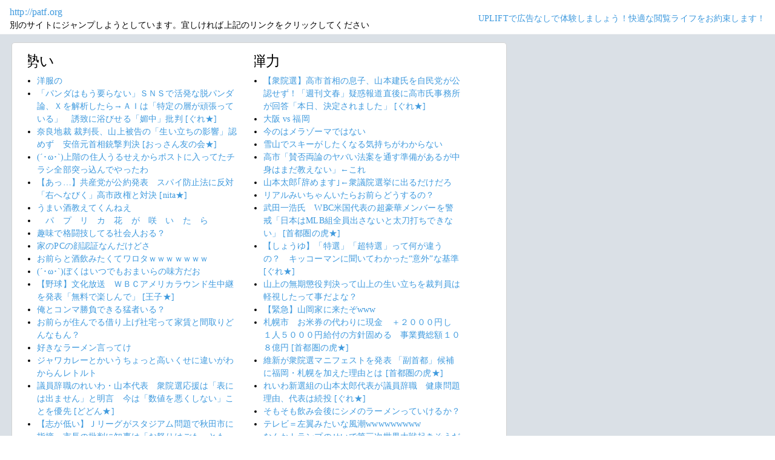

--- FILE ---
content_type: text/html; charset=shift_jis
request_url: https://jump.5ch.net/?http://patf.org
body_size: 6171
content:

 <!DOCTYPE html>
<html lang="ja">
<head>
<!--<script type="text/javascript" charset="UTF-8" src="//j.microad.net/js/compass.js" onload="new microadCompass.AdInitializer().initialize();" async></script>-->
<!-- Google tag (gtag.js) -->
<script async src="https://www.googletagmanager.com/gtag/js?id=G-7NQT8916KZ"></script>
<script>
  window.dataLayer = window.dataLayer || [];
  function gtag(){dataLayer.push(arguments);}
  gtag("js", new Date());

  gtag("config", "G-7NQT8916KZ");
</script>
<meta charset="shift_jis">
<META http-equiv=Content-Type content="text/html; charset=shift_jis">
<title>Jump@5ch</title>
<link rel="stylesheet" href="https://5ch.net/css/css/font-awesome.min.css">
<link href="https://5ch.net/vendor/bootstrap/css/bootstrap.min.css" rel="stylesheet">
<link href="https://5ch.net/css/5ch.css" rel="stylesheet">
<script src="https://cdn.browsiprod.com/bootstrap/bootstrap.js" id="browsi-tag" data-pubKey="loki" data-siteKey="gochannel" async></script>
<style>
    
    body {
        color: black !important;
        font-family: ArialMT, "Hiragino Kaku Gothic ProN", "繝偵Λ繧ｮ繝手ｧ偵ざ ProN W3" !important;
        letter-spacing: .01em;
        font-size: .9em;
    }

    #top-ads, #bottom-ads {
        background-color: #fff;
        margin: 20px;
    }

    @media (min-width: 1200px){
        .container {
          max-width: 97%;
          padding-right: 0;
          padding-left: 0;
        }

    }

    @media (min-width: 992px){
        .container {
            max-width: 97%;
        }

    }

    @media (max-width: 1111px) {


        #top-ads {
            margin-top: 60px;
        }  
    }

    @media (max-width: 991px) {
        .container {
            max-width: 97%;
        }



        #top-ads {
            margin-top: 65px;
        }  
      
    }

    @media (max-width: 840px) {


        #top-ads {
            margin-top: 70px;
        }  
    }

    @media screen and (max-width: 720px) {


        #top-ads {
            margin-top: 110px;
        }  
    }

    @media screen and (max-width: 600px) {


        .url-redirect, .warning-text{
            width: 83%!important;
            
        }    

        #top-ads {
            margin-top: 130px;
        }  
    }

    @media screen and (max-width: 480px) {


        .url-redirect, .warning-text{
            width: 83%!important;
            
        }


        #top-ads {
            margin-top: 140px;
        }

    }

    @media (min-width: 768px){
        .col-md-3 {
            max-width: unset;
        }
    }

    .url-redirect{
        font-size: 1.1em;
        word-wrap: break-word;
    }

    .warning-text{
        word-wrap: break-word;
    }

    .card-body {
      /*padding: 0;*/
      padding:.62rem .8rem
    }

    .card {
        /*background-color: unset!important;*/
        border: unset!important;
        height:700px;
        /*position: absolute;*/
    }

    .post-item-box ul, .threads ul {
        list-style: disc;
    }

    .post-item-box {
      padding: 0px 40px 20px 40px!important;
      display: flex;
    }

    .post-item-box .h4, .post-item-box h4 {
      font-size: 1.5rem;
      margin-left: -20px;
      margin-top: 30px;
    }

    div#stick-bottom-ads {
        position: fixed;
        width: 50%;
        bottom: 10px;
    } 


    footer#footer-area{
        border-top: 1px solid #dae0e6;
    }

    .footer-text{
        width:100%;text-align:center;color:green;
    }




</style>
</head>
<body class="ch5-body ">
    <nav class="navbar navbar-expand-lg navbar-dark bg-light fixed-top">
        <div class="container">

            <div class="">
                <div class="url-redirect">
                    <a rel="noopener noreferrer nofollow" href="http://patf.org">http://patf.org</a>
                </div>
                <div class="warning-text">
                    別のサイトにジャンプしようとしています。宜しければ上記のリンクをクリックしてください
                </div>
            </div>

            

            <div class="collapses navbar-collapses" id="navbarResponsive">
                
                <ul class="navbar-nav ml-auto">
                <li class="nav-item">
                    <div class="right_header_links">
                        <a href="https://uplift.5ch.net/" target="_blank">UPLIFTで広告なしで体験しましょう！快適な閲覧ライフをお約束します！</a>
                    </div>
                </li>
                </ul>
            </div>

        </div>
    </nav>


    



    <div id="main-content-box">
        <div class="container">
            <div class="row">

                <div class="col-lg-8">
                    <div class="post-item-box">
                            <div style='overflow-x:hidden;max-width:48%;float:left;margin-right: 35px;padding-left:15px;margin-top: -14px;margin-left: -14px;'><h4>勢い</h4><ul class="threads"><li class="thread"><a href="https://mi.5ch.net/test/read.cgi/news4vip/1768994820/l50">洋服の </a></li><li class="thread"><a href="https://asahi.5ch.net/test/read.cgi/newsplus/1768993703/l50">「パンダはもう要らない」ＳＮＳで活発な脱パンダ論、Ｘを解析したら→ＡＩは「特定の層が頑張っている」　誘致に浴びせる「媚中」批判  [ぐれ★]</a></li><li class="thread"><a href="https://asahi.5ch.net/test/read.cgi/newsplus/1768987605/l50">奈良地裁 裁判長、山上被告の「生い立ちの影響」認めず　安倍元首相銃撃判決  [おっさん友の会★]</a></li><li class="thread"><a href="https://mi.5ch.net/test/read.cgi/news4vip/1768994317/l50">(´･ω･`)上階の住人うるせえからポストに入ってたチラシ全部突っ込んでやったわ </a></li><li class="thread"><a href="https://asahi.5ch.net/test/read.cgi/newsplus/1768995365/l50">【あっ…】共産党が公約発表　スパイ防止法に反対   「右へなびく」高市政権と対決  [nita★]</a></li><li class="thread"><a href="https://mi.5ch.net/test/read.cgi/news4vip/1768996178/l50">うまい酒教えてくんねえ </a></li><li class="thread"><a href="https://mi.5ch.net/test/read.cgi/news4vip/1768994321/l50">　パ　プ　リ　カ　花　が　咲　い　た　ら　 </a></li><li class="thread"><a href="https://mi.5ch.net/test/read.cgi/news4vip/1768996116/l50">趣味で格闘技してる社会人おる？ </a></li><li class="thread"><a href="https://mi.5ch.net/test/read.cgi/news4vip/1768995807/l50">家のPCの顔認証なんだけどさ </a></li><li class="thread"><a href="https://mi.5ch.net/test/read.cgi/news4vip/1768994662/l50">お前らと酒飲みたくてワロタｗｗｗｗｗｗｗ </a></li><li class="thread"><a href="https://mi.5ch.net/test/read.cgi/news4vip/1768996200/l50">(´･ω･`)ぼくはいつでもおまいらの味方だお </a></li><li class="thread"><a href="https://hayabusa9.5ch.net/test/read.cgi/mnewsplus/1768990432/l50">【野球】文化放送　ＷＢＣアメリカラウンド生中継を発表「無料で楽しんで」  [王子★]</a></li><li class="thread"><a href="https://mi.5ch.net/test/read.cgi/news4vip/1768995409/l50">俺とコンマ勝負できる猛者いる？ </a></li><li class="thread"><a href="https://mi.5ch.net/test/read.cgi/news4vip/1768996124/l50">お前らが住んでる借り上げ社宅って家賃と間取りどんなもん？ </a></li><li class="thread"><a href="https://mi.5ch.net/test/read.cgi/news4vip/1768995979/l50">好きなラーメン言ってけ </a></li><li class="thread"><a href="https://mi.5ch.net/test/read.cgi/news4vip/1768996160/l50">ジャワカレーとかいうちょっと高いくせに違いがわからんレトルト </a></li><li class="thread"><a href="https://asahi.5ch.net/test/read.cgi/newsplus/1768986647/l50">議員辞職のれいわ・山本代表　衆院選応援は「表には出ません」と明言　今は「数値を悪くしない」ことを優先  [どどん★]</a></li><li class="thread"><a href="https://hayabusa9.5ch.net/test/read.cgi/mnewsplus/1768988033/l50">【志が低い】Ｊリーグがスタジアム問題で秋田市に指摘、市長の批判に知事は「お怒りはごもっとも」「気持ちをおもんぱかって」  [鉄チーズ烏★]</a></li><li class="thread"><a href="https://mi.5ch.net/test/read.cgi/news4vip/1768993520/l50">敵｢お好み焼きで白米食え｣僕｢はい｣ 敵｢グラタンで白米食え｣僕｢はい｣ 敵｢ポテトで白米食え｣僕｢はい｣ 敵｢おでんで白米食え｣ </a></li><li class="thread"><a href="https://mi.5ch.net/test/read.cgi/news4vip/1768993360/l50">健康診断の精密検査って症状出てからいけばいいよな </a></li><li class="thread"><a href="https://hayabusa9.5ch.net/test/read.cgi/mnewsplus/1768978813/l50">麒麟・川島明、飲食店に私見「『スマホ注文、LINE登録してもらう』と店の前に書いといてもらえれば入らなかったのに」　共感の声多数  [muffin★]</a></li><li class="thread"><a href="https://mi.5ch.net/test/read.cgi/news4vip/1768995337/l50">ゴールデンカムイってなんかつまらなくなったよな </a></li><li class="thread"><a href="https://asahi.5ch.net/test/read.cgi/newsplus/1768991304/l50">柏崎刈羽原発が再稼働　東電、福島第一原発事故後に初めて  [ぐれ★]</a></li><li class="thread"><a href="https://mi.5ch.net/test/read.cgi/news4vip/1768994395/l50">ポケモンって性器ないの？ </a></li><li class="thread"><a href="https://mi.5ch.net/test/read.cgi/news4vip/1768994049/l50">【画像】こそっと自分の縦笛と交換したい安心系JKｗｗｗｗｗｗｗｗｗｗｗｗｗｗｗｗｗｗｗｗｗｗｗｗ </a></li><li class="thread"><a href="https://mi.5ch.net/test/read.cgi/news4vip/1768995490/l50">【問題】どれが小峠でしょうか！？ </a></li><li class="thread"><a href="https://mi.5ch.net/test/read.cgi/news4vip/1768994393/l50">サントリーの工場でできたてのプレモル飲んだらあまりにもうますぎてワロタ </a></li><li class="thread"><a href="https://mi.5ch.net/test/read.cgi/news4vip/1768995083/l50">みいちゃんと山田さんって悲しい物語なの？ </a></li><li class="thread"><a href="https://mi.5ch.net/test/read.cgi/news4vip/1768996123/l50">インド人って普段何話してんの </a></li><li class="thread"><a href="https://asahi.5ch.net/test/read.cgi/newsplus/1768985974/l50">【衆院選】高市首相の息子、山本建氏を自民党が公認せず！「週刊文春」疑惑報道直後に高市氏事務所が回答「本日、決定されました」  [ぐれ★]</a></li><li class="thread"><a href="https://mi.5ch.net/test/read.cgi/news4vip/1768993395/l50">カルディコーヒーっていう店がある </a></li><li class="thread"><a href="https://mi.5ch.net/test/read.cgi/news4vip/1768995159/l50">(*´ω｀*)おはぎドリームはおしるこ専門店始めます！ </a></li><li class="thread"><a href="https://mi.5ch.net/test/read.cgi/news4vip/1768996083/l50">【転載画像】ポクテキ（ポークテーキ） </a></li><li class="thread"><a href="https://mi.5ch.net/test/read.cgi/news4vip/1768994286/l50">山上の無期懲役判決って山上の生い立ちを裁判員は軽視したって事だよな？ </a></li><li class="thread"><a href="https://mi.5ch.net/test/read.cgi/news4vip/1768996048/l50">親が不慮の事故で死んでくれないかな </a></li><li class="thread"><a href="https://mi.5ch.net/test/read.cgi/news4vip/1768994537/l50">高市「賛否両論のヤバい法案を通す準備があるが中身はまだ教えない」←これ </a></li><li class="thread"><a href="https://mi.5ch.net/test/read.cgi/news4vip/1768994684/l50">(´･ω･`)猫島って猫の持ち帰りおっけーなん？ </a></li><li class="thread"><a href="https://asahi.5ch.net/test/read.cgi/newsplus/1768995006/l50">札幌市　お米券の代わりに現金　＋２０００円し　１人５０００円給付の方針固める　事業費総額１０８億円  [首都圏の虎★]</a></li><li class="thread"><a href="https://mi.5ch.net/test/read.cgi/news4vip/1768994312/l50">このスレは隙があるから自分語りしていいぞ </a></li><li class="thread"><a href="https://mi.5ch.net/test/read.cgi/news4vip/1768993720/l50">【画】韓国の大統領 愛想ええやん </a></li><li class="thread"><a href="https://mi.5ch.net/test/read.cgi/news4vip/1768995913/l50">「緑髪最高の美少女」←最初に想像したキャラwww </a></li></ul></div><div style='overflow-x:hidden;max-width:48%;float:left;margin-right: 35px;padding-left:15px;margin-top: -14px;margin-left: -14px;'><h4>弾力</h4><ul class="threads"><li class="thread"><a href="https://asahi.5ch.net/test/read.cgi/newsplus/1768985974/l50">【衆院選】高市首相の息子、山本建氏を自民党が公認せず！「週刊文春」疑惑報道直後に高市氏事務所が回答「本日、決定されました」  [ぐれ★]</a></li><li class="thread"><a href="https://mi.5ch.net/test/read.cgi/news4vip/1768994345/l50">大阪 vs 福岡 </a></li><li class="thread"><a href="https://mi.5ch.net/test/read.cgi/news4vip/1768995089/l50">今のはメラゾーマではない </a></li><li class="thread"><a href="https://mi.5ch.net/test/read.cgi/news4vip/1768993561/l50">雪山でスキーがしたくなる気持ちがわからない </a></li><li class="thread"><a href="https://mi.5ch.net/test/read.cgi/news4vip/1768994537/l50">高市「賛否両論のヤバい法案を通す準備があるが中身はまだ教えない」←これ </a></li><li class="thread"><a href="https://mi.5ch.net/test/read.cgi/news4vip/1768993208/l50">山本太郎｢辞めます｣←衆議院選挙に出るだけだろ </a></li><li class="thread"><a href="https://mi.5ch.net/test/read.cgi/news4vip/1768993539/l50">リアルみいちゃんいたらお前らどうするの？ </a></li><li class="thread"><a href="https://hayabusa9.5ch.net/test/read.cgi/mnewsplus/1768995317/l50">武田一浩氏　WBC米国代表の超豪華メンバーを警戒「日本はMLB組全員出さないと太刀打ちできない」  [首都圏の虎★]</a></li><li class="thread"><a href="https://asahi.5ch.net/test/read.cgi/newsplus/1768993396/l50">【しょうゆ】「特選」「超特選」って何が違うの？　キッコーマンに聞いてわかった“意外”な基準  [ぐれ★]</a></li><li class="thread"><a href="https://mi.5ch.net/test/read.cgi/news4vip/1768994286/l50">山上の無期懲役判決って山上の生い立ちを裁判員は軽視したって事だよな？ </a></li><li class="thread"><a href="https://mi.5ch.net/test/read.cgi/news4vip/1768995411/l50">【緊急】山岡家に来たぞwww </a></li><li class="thread"><a href="https://asahi.5ch.net/test/read.cgi/newsplus/1768995006/l50">札幌市　お米券の代わりに現金　＋２０００円し　１人５０００円給付の方針固める　事業費総額１０８億円  [首都圏の虎★]</a></li><li class="thread"><a href="https://asahi.5ch.net/test/read.cgi/newsplus/1768993605/l50">維新が衆院選マニフェストを発表 「副首都」候補に福岡・札幌を加えた理由とは  [首都圏の虎★]</a></li><li class="thread"><a href="https://asahi.5ch.net/test/read.cgi/newsplus/1768985558/l50">れいわ新選組の山本太郎代表が議員辞職　健康問題理由、代表は続投  [ぐれ★]</a></li><li class="thread"><a href="https://mi.5ch.net/test/read.cgi/news4vip/1768995918/l50">そもそも飲み会後にシメのラーメンっていけるか？ </a></li><li class="thread"><a href="https://mi.5ch.net/test/read.cgi/news4vip/1768993765/l50">テレビ＝左翼みたいな風潮wwwwwwwww </a></li><li class="thread"><a href="https://mi.5ch.net/test/read.cgi/news4vip/1768995677/l50">なんかトランプのせいで第三次世界大戦起きそうだよな </a></li><li class="thread"><a href="https://mi.5ch.net/test/read.cgi/news4vip/1768993291/l50">回転ラーメンというのを考えたんだが流行るか評価してくれ </a></li><li class="thread"><a href="https://mi.5ch.net/test/read.cgi/news4vip/1768995542/l50">beatmaniaの一番最初って流行ったの？？ </a></li><li class="thread"><a href="https://asahi.5ch.net/test/read.cgi/newsplus/1768980917/l50">【消費税】食品除外で外食業界が懸念　弁当と価格差拡大、戦略影響も  [蚤の市★]</a></li><li class="thread"><a href="https://mi.5ch.net/test/read.cgi/news4vip/1768994255/l50">貴様らに愛国心は無いのか！！！！！ </a></li><li class="thread"><a href="https://asahi.5ch.net/test/read.cgi/newsplus/1768976455/l50">【愛媛】スーパーの入り口にダンプカーで突っ込む　暴力団・山口組系幹部ら２人を逮捕  [シャチ★]</a></li><li class="thread"><a href="https://mi.5ch.net/test/read.cgi/news4vip/1768993705/l50">訃報　紫咲コウ、自殺 </a></li><li class="thread"><a href="https://mi.5ch.net/test/read.cgi/news4vip/1768993531/l50">ホモは熊みたいな男を狙うらしいな </a></li><li class="thread"><a href="https://mi.5ch.net/test/read.cgi/news4vip/1768995978/l50">【動画】チー牛、社会人になっても虐められてしまうwwwwww </a></li><li class="thread"><a href="https://mi.5ch.net/test/read.cgi/news4vip/1768994615/l50">五条悟「物体の危険度を自動選別してオートマ防御にした！」←意味不明 </a></li><li class="thread"><a href="https://mi.5ch.net/test/read.cgi/news4vip/1768992145/l50">(´･ω･`)ここは不思議なスレ </a></li><li class="thread"><a href="https://mi.5ch.net/test/read.cgi/news4vip/1768994371/l50">米が高いならお菓子を食えばいいじゃない </a></li><li class="thread"><a href="https://mi.5ch.net/test/read.cgi/news4vip/1768993754/l50">男のケツって何であんなブサイクなんだろうな </a></li><li class="thread"><a href="https://mi.5ch.net/test/read.cgi/news4vip/1768995279/l50">フェミニストってなんで女子校に行かないでわざわざ共学校に来て文句言ってるの？馬鹿だから？それとも馬鹿だから？ </a></li><li class="thread"><a href="https://asahi.5ch.net/test/read.cgi/newsplus/1768962705/l50">【茨城】水戸ネイリスト女性殺害事件で被害者の知人の男を殺人容疑で逮捕  [ぐれ★]</a></li><li class="thread"><a href="https://mi.5ch.net/test/read.cgi/news4vip/1768994447/l50">［画像］なぜ太ももが太い女の子はエッチなのか？ </a></li><li class="thread"><a href="https://mi.5ch.net/test/read.cgi/news4vip/1768995747/l50">アルコール好きなやつは別にいいけど、酒癖悪くて人に強要したりするやつは </a></li><li class="thread"><a href="https://mi.5ch.net/test/read.cgi/news4vip/1768995103/l50">電車の中でめっちゃ優しそうな人が舌打ちしてた </a></li><li class="thread"><a href="https://mi.5ch.net/test/read.cgi/news4vip/1768990109/l50">実話　わい小学校卒アルに野獣先輩がのってしまう </a></li><li class="thread"><a href="https://mi.5ch.net/test/read.cgi/news4vip/1768995255/l50">野村克也とサッチーってすごい関係だったんだな </a></li><li class="thread"><a href="https://mi.5ch.net/test/read.cgi/news4vip/1768995392/l50">昭和後期って楽しそうだよな </a></li><li class="thread"><a href="https://mi.5ch.net/test/read.cgi/news4vip/1768995485/l50">現行のシビックタイプRって何歳くらいの人が乗る車？ </a></li><li class="thread"><a href="https://mi.5ch.net/test/read.cgi/news4vip/1768995446/l50">コロ助 </a></li><li class="thread"><a href="https://mi.5ch.net/test/read.cgi/news4vip/1768991787/l50">全国の「ご当地スパゲティ」を紹介するぞｗｗｗｗｗｗｗｗｗｗｗｗ </a></li><li class="thread"><a href="https://asahi.5ch.net/test/read.cgi/newsplus/1768954534/l50">ソニーの「テレビ事業分離」に見える極めて合理的な思惑、日の丸家電は“生き残り策”のお手本にせよ 　(長内 厚氏)  [少考さん★]</a></li></ul></div>
                     </div>
                </div>

                

            </div>
        </div>
    </div>


    

    

    <footer class="py-5 bg-light" id="footer-area">
        <div class="container">
            <p class="m-0 text-center text-dark content">
                <div class="footer-text"><strong>Cipher Simian ★</strong></div>
            </p>
        </div>
    </footer>

    <script src="https://5ch.net/vendor/jquery/jquery.min.js"></script>
    <script src="https://5ch.net/vendor/bootstrap/js/bootstrap.bundle.min.js"></script>

<!--<script type="text/javascript" charset="UTF-8" src="//j.microad.net/js/compass.js" onload="new microadCompass.AdInitializer().initialize();"></script>-->
<script defer src="https://static.cloudflareinsights.com/beacon.min.js/vcd15cbe7772f49c399c6a5babf22c1241717689176015" integrity="sha512-ZpsOmlRQV6y907TI0dKBHq9Md29nnaEIPlkf84rnaERnq6zvWvPUqr2ft8M1aS28oN72PdrCzSjY4U6VaAw1EQ==" data-cf-beacon='{"version":"2024.11.0","token":"e4c5c0d5c04c433485715e1034f8da46","r":1,"server_timing":{"name":{"cfCacheStatus":true,"cfEdge":true,"cfExtPri":true,"cfL4":true,"cfOrigin":true,"cfSpeedBrain":true},"location_startswith":null}}' crossorigin="anonymous"></script>
</body>
</html>

        